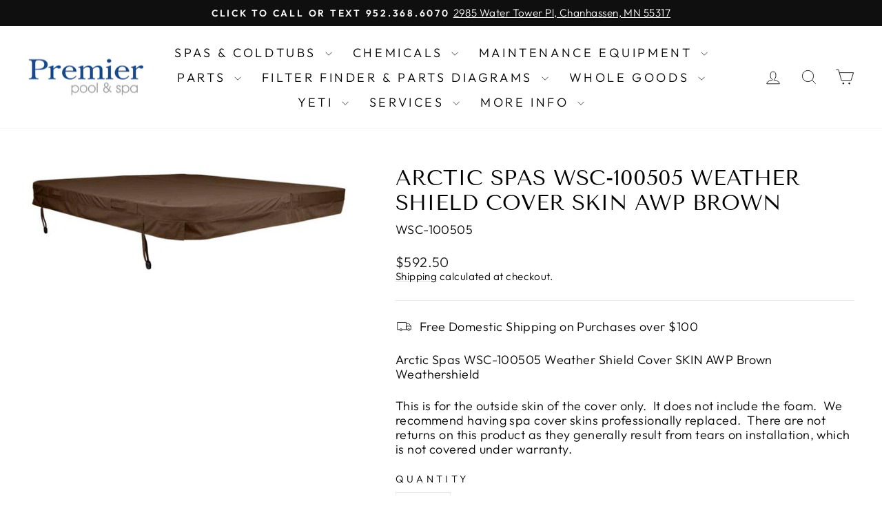

--- FILE ---
content_type: application/x-javascript
request_url: https://app.sealsubscriptions.com/shopify/public/status/shop/thebackyardpool.myshopify.com.js?1769641406
body_size: -263
content:
var sealsubscriptions_settings_updated='1769271176c';

--- FILE ---
content_type: text/javascript; charset=utf-8
request_url: https://premierpools.com/products/weather-shield-cover-skin-awp-brown-weathershield.js?currency=USD&country=US
body_size: 872
content:
{"id":8073256435931,"title":"Arctic Spas WSC-100505 Weather Shield Cover SKIN AWP Brown","handle":"weather-shield-cover-skin-awp-brown-weathershield","description":"\u003cp\u003e\u003cspan data-mce-fragment=\"1\"\u003eArctic Spas WSC-100505 Weather Shield Cover SKIN AWP Brown Weathershield\u003c\/span\u003e\u003c\/p\u003e\n\u003cp\u003e\u003cspan data-mce-fragment=\"1\"\u003eThis is for the outside skin of the cover only.  It does not include the foam.  We recommend having spa cover skins professionally replaced.  There are not returns on this product as they generally result from tears on installation, which is not covered under warranty.\u003c\/span\u003e\u003c\/p\u003e","published_at":"2023-12-03T22:03:40-06:00","created_at":"2023-08-18T08:20:27-05:00","vendor":"Arctic Spas","type":"Pool \u0026 Spa","tags":["arctic-spas","parts","spa-cover-parts","spa-parts","spa-products"],"price":59250,"price_min":59250,"price_max":59250,"available":false,"price_varies":false,"compare_at_price":null,"compare_at_price_min":0,"compare_at_price_max":0,"compare_at_price_varies":false,"variants":[{"id":44220222046427,"title":"Default Title","option1":"Default Title","option2":null,"option3":null,"sku":"WSC-100505","requires_shipping":true,"taxable":true,"featured_image":null,"available":false,"name":"Arctic Spas WSC-100505 Weather Shield Cover SKIN AWP Brown","public_title":null,"options":["Default Title"],"price":59250,"weight":8363,"compare_at_price":null,"inventory_management":"shopify","barcode":null,"requires_selling_plan":false,"selling_plan_allocations":[]}],"images":["\/\/cdn.shopify.com\/s\/files\/1\/0641\/8343\/5483\/files\/weathershield-cover-tub-mahogany-550x190-1_69d3dd0a-2ab9-4911-8ad0-68d5f7961492.jpg?v=1706492895"],"featured_image":"\/\/cdn.shopify.com\/s\/files\/1\/0641\/8343\/5483\/files\/weathershield-cover-tub-mahogany-550x190-1_69d3dd0a-2ab9-4911-8ad0-68d5f7961492.jpg?v=1706492895","options":[{"name":"Title","position":1,"values":["Default Title"]}],"url":"\/products\/weather-shield-cover-skin-awp-brown-weathershield","media":[{"alt":null,"id":33154048950491,"position":1,"preview_image":{"aspect_ratio":2.895,"height":190,"width":550,"src":"https:\/\/cdn.shopify.com\/s\/files\/1\/0641\/8343\/5483\/files\/weathershield-cover-tub-mahogany-550x190-1_69d3dd0a-2ab9-4911-8ad0-68d5f7961492.jpg?v=1706492895"},"aspect_ratio":2.895,"height":190,"media_type":"image","src":"https:\/\/cdn.shopify.com\/s\/files\/1\/0641\/8343\/5483\/files\/weathershield-cover-tub-mahogany-550x190-1_69d3dd0a-2ab9-4911-8ad0-68d5f7961492.jpg?v=1706492895","width":550}],"requires_selling_plan":false,"selling_plan_groups":[]}